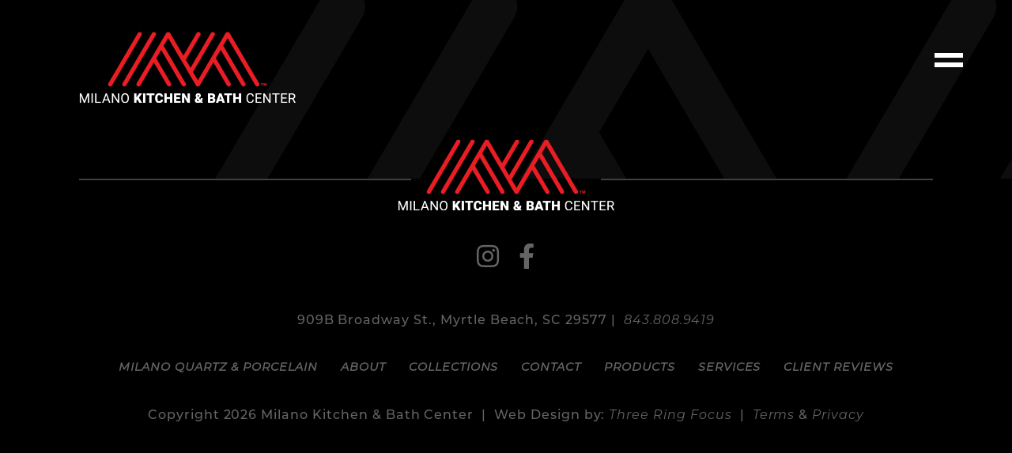

--- FILE ---
content_type: text/css
request_url: https://milanokitchenandbath.com/wp-content/themes/milano/style.css
body_size: 4000
content:
/*
Theme Name: Milano Kitchen & Bath Center by Three Ring Focus
Theme URL: https://ThreeRingFocus.com
Description: Responsive Website by Three Ring Focus
Author: Josh Castro
Author URI: ThreeRingFocus.com
Version: 9.9.9
Tags: Responsive, black, red, white.
*/

/* 	
== DEFAULTS ==*/

* {
    box-sizing: border-box; /* border thickness & padding included inside box */
    margin: 0;
    padding: 0;
}
body {
    color: #fff;
	font-family: montserrat, sans-serif;
    font-style: normal;
    font-weight: 500;
    font-size: 16px;
    letter-spacing: .06em;
	background-color: #000;
}
.clear {
    clear: both;
}
input[type="checkbox"] {
    -webkit-appearance: checkbox;
}
input[type="radio"] {
    -webkit-appearance: radio;
    margin-top: 0px;
}
input[type="submit"], input[type="button"] {
    -webkit-appearance: button;
}


/* 	
== SCROLL BAR ==*/

/* Width */
::-webkit-scrollbar {
  width: 15px;
}
/* Track */
::-webkit-scrollbar-track {
  -webkit-box-shadow: inset 0 0 6px rgba(0,0,0,0.3); 
  background: #333;
}
/* Handle */
::-webkit-scrollbar-thumb {
  -webkit-box-shadow: inset 0 0 6px rgba(0,0,0,0.3); 
  background: #eb242b;
}


/* 	
== FONTS ==*/

h1, h2, h3, h4, h5, h6 {
    margin: 15px 0;
	font-weight: 600;
	line-height: 1em;
	letter-spacing: .1em;
	text-transform: uppercase;
	-webkit-hyphens: auto;
  	-ms-hyphens: auto;
  	hyphens: auto;
}
h1 span, h2 span, h3 span {
	color: #eb242b;
    font-size: .6em;
}
h1 {
    font-size: 2.6em;
	margin: 0 0 30px 0;
}
h2 {
    font-size: 2.3em;
}
h3 {
    font-size: 2em;
}
h4 {
    font-size: 1.7em;
}
h5 {
    font-size: 1.4em;
}
h6 {
    font-size: 1.1em;
	color: #eb242b;
}
p {
    font-size: 1em;
    line-height: 2em;
    font-weight: 500;
    margin: 0 0 30px 0;
}
a {
    text-decoration: none;
    cursor: pointer;
	font-style: italic;
	color: #656565;
    transition: all .4s ease-in-out;
}
a:hover {
	color: #eb242b;
}
ul {
    list-style: inside;
    list-style-type: disc;
    padding: 0px 20px;
    font-size: 1em;
    line-height: 2em;
    margin: 0 0 30px 0;
}
ol {
    list-style: inside;
    list-style-type: decimal;
    padding: 0px 20px;
    font-size: 1em;
    line-height: 2em;
    margin: 0 0 30px 0;
}
li {
    font-size: 1em;
    line-height: 2em;
}


/* 	
== HOME PAGE ==*/

.logo, .logo a {
    width: 274px;
    height: 91px;
}
.logo {
    display: block;
    background-size: 100%;
    text-indent: -9999px;
	position: absolute;
	z-index: 99;
	top: 40px;
	left: 100px;
}
.logo a {
    display: block;
    background: url("images/global/logo.png");
    background-position: center;
    background-size: cover;
}
.hero {
	width: 100%;
	height: 1160px;
	background-image: url("images/home/hero-kitchen.jpg");
	background-position: center;
	background-size: cover;
}
.heroText {
	position: absolute;
	z-index: 89;
	left: 100px;
	top: 50%;
}
.heroText h1 span {
	color: #eb242b;
    font-size: 1.5em;
    letter-spacing: .2em;
}
.heroText h1 {
	font-size: 2.2em;
    line-height: 1.5em;
}
.sideBox {
	background-color: rgba(0,0,0,.82);
    position: relative;
	height: 100%;
    -webkit-transform: skew(-28deg);
    -moz-transform: skew(-28deg);
    -o-transform: skew(-28deg);
    transform: skew(-28deg);
    width: 1120px;
    margin-left: -320px;
}
.sideBox::after {
	content: "";
    height: 80vh;
    width: 24px;
    background-color: #eb242b;
    position: absolute;
    right: -12px;
    bottom: -100px;
    border-top-left-radius: 12px;
    border-top-right-radius: 30px;
    z-index: 79;
    border-bottom-left-radius: 30px;
    border-bottom-right-radius: 12px;
}
.background {
	background-image: url("images/global/bg-icon.png");
	background-position: right bottom;
	background-repeat: no-repeat;
	background-attachment: fixed;
}
.mainBox {
	width: 100%;
	padding: 200px 100px;
}
.mainText {
	max-width: 600px;
}
.callout {
	width: 100%;
	padding: 10px 100px;
	display: flex;
	align-content: center;
	justify-content: space-between;
}
.linkBox {
	text-transform: uppercase;
	color: #3f3f3f;
	font-size: 1.3em;
}
.linkBox a {
	color: #3f3f3f;
}
.linkBox a:hover {
	color: #eb242b;
}
.lineGrey {
	width: calc(100% - 550px);
	height: 2px;
	background-color: #3f3f3f;
	margin-top: 10px;
}
.slider {
	width: 100%;
	padding: 40px 100px;
	margin-bottom: 100px;
}
.blackBox {
	position: absolute;
    z-index: 50;
    background-color: #000;
    bottom: 0;
    padding: 30px 20px 0 30px;
    width: 100%;
    max-width: 600px;
}
.blackBox h3 {
	color: #eb242b;
	margin-top: 0;
}
.blackBox h4 {
	font-size: 1.3em;
    font-weight: 400;
    margin-bottom: 30px;
}
.callout h3 {
	color: #eb242b;
	margin: 0;
}
.lineGrey2 {
    width: calc(100% - 370px);
    height: 2px;
    background-color: #3f3f3f;
    margin-top: 14px;
}
.picThree {
	width: 100%;
	padding: 0 100px;
	display: flex;
	justify-content: space-between;
}
.picCol {
	width: 31.5%;
	height: 550px;
	margin: 40px 0;
	position: relative;
	background-size: cover;
	background-position: center;
	background-repeat: no-repeat;
	display: flex;
	align-items: flex-end;
	justify-content: center;
}
.pic1 {
	background-image: url("images/home/pic-1.jpg");
}
.pic2 {
	background-image: url("images/home/pic-2.jpg");
}
.pic3 {
	background-image: url("images/home/pic-3.jpg");
}
.picCol a {
	display: block;
    position: absolute;
    top: 0;
    bottom: 0;
    left: 0;
    right: 0;
    z-index: 19;
}
.picText {
	z-index: 9;
	text-align: center;
	background-color: #000;
	padding-top: 20px;
	width: 100%;
	max-width: 265px;
}
.picText h4 {
	margin: 0 0 10px 0;
    transition: all .4s ease-in-out;
}
.picText p {
	margin: 0;
    line-height: 1em;
    font-style: italic;
    color: #656565;
    transition: all .4s ease-in-out;
}
.shade {
	position: absolute;
	background-color: rgba(0,0,0,.25);
	top: 0;
	right: 0;
	bottom: 0;
	left: 0;
	opacity: 0;
    transition: all .4s ease-in-out;
}
.picCol:hover .shade {
	opacity: 1;
}
.picCol:hover .picText h4 {
    color: #eb242b;
}
.picCol:hover .picText p {
    color: #fff;
}
.flexBox {
	width: 100%;
	margin: 100px 0 0 0;
	padding: 0 0 150px 100px;
	display: flex;
	align-items: center;
	justify-content: space-between;
}
.secondText {
	width: 45%;
}
.imageBox1, .imageBox2 {
	height: 610px;
	background-size: cover;
	background-position: center;
}
.imageBox1 {
	width: 25%;
	margin-left: 50px;
	background-image: url("images/home/pic-4.jpg");
}
.imageBox2 {
	width: 30%;
	margin-left: 20px;
	background-image: url("images/home/pic-5.jpg");
}
.secondText a {
    font-style: italic;
    color: #656565;
}
.secondText a:hover {
    color: #fff;
}

/* 	
== BUTTONS ==*/
.button {
	padding: 20px 50px;
	margin: 0 0 20px 0;
	text-align: center;
	font-weight: 300;
	text-transform: uppercase;
	letter-spacing: .07em;
	display: inline-block;
    transition: all .4s ease-in-out;
	background-color: #eb242b;
	border: 1px solid #eb242b;
	color: #FFF;
}
a.button {
	font-style: normal;
}
a.button:hover {
	color: #FFF;
	background-color: #000;
}
.wideBtn {
	padding: 20px 10px;
	margin: 0 0 20px 0;
	width: 100%;
}

/* 	
== PAGE ==*/

.banner {
	width: 100%;
	margin-bottom: -4px;
}
.banner img {
    width: 100%;
    height: auto;
    display: block;
}
.pageContent {
	width: 100%;
	max-width: 761px;
	margin: 0 50px 0 200px;
	padding: 100px 0 130px 0;
}
.pageContentReg {
	width: 100%;
	max-width: 1000px;
	margin: 0 auto;
	padding: 100px 20px 130px 20px;
}
.pageFlex {
	width: 100%;
	padding: 100px 100px 130px 100px;
	display: flex;
	align-items: center;
	justify-content: space-between;
}
.pageHalf {
	width: 43%;
}
.slideHalf {
	width: 53%;
}

/* RoyalSlider plugin */
.rsUni, .rsUni .rsOverflow, .rsUni .rsSlide, .rsUni .rsVideoFrameHolder, .rsUni .rsThumbs {
    background: transparent;
}
.rsUni .rsArrowIcn {
	width: 72px;
    height: 72px;
	background-image: url("images/global/rs-universal.png");
	background-repeat: no-repeat;
	opacity: 0.75;
}
.rsUni.rsHor .rsArrowLeft {
	left: -50px;
}
.rsUni.rsHor .rsArrowRight {
	right: -10px;
}
.rsUni.rsHor .rsArrowLeft .rsArrowIcn {
    background-position: -2px -33px;
}
.rsUni.rsHor .rsArrowRight .rsArrowIcn {
    background-position: -84px -34px;
}

/* 	
== NEWS/BLOG ==*/

#thumby {
	padding: 0;
	display: block;
	margin-top: 20px;
	margin-bottom: 10px;
	min-height: 150px;
	background-position: center;
	background-size: cover;
}
#thumby img {
	margin: 0;
	padding: 0;
	width: 100%;
	height: auto;
	display: block;
}
#texty h2 {
	padding: 0;
	margin: 30px 0px 25px 25px;
	text-align: left;
	font-size: 1.5em;
}
#texty p {
	font-size: .9em;
	line-height: 1.5em;
	text-align: left;
	letter-spacing: 1px;
	margin: 0px 0px 15px 25px;
}
#texty h2 a {
	color: #FFF;
}
#texty p a {
	color: #FFF;
	text-decoration: none;
}
.spacer {
	width: 100%;
	height: 30px;
}
.split {
	padding: 0;
	width: 70%;
	height: 2px;
	margin: 30px auto;
	background-color: #CCC;
}
.blog-three {
	float: left;
	width: 30%;
}
.blog-seven {
	float: left;
	width: 70%;
}

/* 	
== FOOTER ==*/
footer {
	padding: 0px 100px 60px 100px;
	text-align: center;
	color: #656565;
}
.flexFoot {
	width: 100%;
	display: flex;
	margin-bottom: 80px;
	justify-content: space-between;
	position: relative;
}
.lineGrey3 {
    width: calc(50% - 120px);
    height: 2px;
    background-color: #3f3f3f;
}
footer .logo {
    display: block;
    background-size: 100%;
    text-indent: -9999px;
    margin: auto;
    position: absolute;
    z-index: 99;
    top: -50px;
    left: 0;
    right: 0;
}
footer .fab {
    font-size: 2em;
    margin: 0 10px 20px 10px;
}
footer p {
	margin: 30px 0;
}
.footNav {
    font-size: .9em;
}
ul.footNav {
	list-style: none;
	padding: 0;
	margin: 0 0 20px 0;
	text-align: center;
	text-transform: uppercase;
}
.footNav li {
    margin: 0;
    padding: 0 12px;
    line-height: 1em;
	display: inline;
	font-weight: 700;
}


/* 	
== Gravity Forms ==*/

.gform_wrapper input, .gform_wrapper select {
	border: none;
    border-bottom: 1px solid #FFF;
    background-color: transparent;
    color: #eb242b;
	font-family: montserrat, sans-serif;
}
.gform_wrapper textarea {
	border: none;
    border-bottom: 1px solid #FFF;
    background-color: transparent;
    color: #eb242b;
	font-family: montserrat, sans-serif;
}
.gform_wrapper input:not([type=radio]):not([type=checkbox]):not([type=submit]):not([type=button]):not([type=image]):not([type=file]) {
    padding: 10px 8px;
}
body .gform_wrapper ul li.gfield {
    margin-top: 0 !important;
}
.gform_wrapper li {
    line-height: 0 !important;
}
.gform_footer {
    padding: 0;
	text-align: right;
}
.gform_footer input {
    padding: 15px 30px;
	background: #eb242b;
    color: #FFF;
	border: none;
	font-weight: 600;
    text-transform: uppercase;
	transition: all .4s ease-in-out;
}
.gform_footer input:hover {
    background: #333;
}
.gform_wrapper .field_sublabel_below .ginput_complex.ginput_container label, .gform_wrapper .field_sublabel_below div[class*=gfield_time_].ginput_container label {
    margin-top: 10px !important;
}
.gform_wrapper .top_label .gfield_label, .gform_wrapper legend.gfield_label {
    margin-top: 15px;
}
.gform_wrapper .top_label div.ginput_container {
    margin-top: 28px;
}
.gform_wrapper textarea.medium {
    margin-top: 28px;
}
.gform_wrapper input::-webkit-input-placeholder, .gform_wrapper textarea::-webkit-input-placeholder { /* Chrome/Opera/Safari */
  color: #eb242b;
}
.gform_wrapper input::-moz-placeholder, .gform_wrapper textarea::-moz-placeholder { /* Firefox 19+ */
  color: #eb242b;
}
.gform_wrapper input:-ms-input-placeholder, .gform_wrapper textarea:-ms-input-placeholder { /* IE 10+ */
  color: #eb242b;
}
.gform_wrapper input:-moz-placeholder, .gform_wrapper textarea:-moz-placeholder { /* Firefox 18- */
  color: #eb242b;
}
.ginput_container_fileupload input {
    margin-bottom: 12px;
}

/* 	
== WORDPRESS FIXES ==*/

img.alignright {
    float: right;
    margin: 0 0 1em 1em;
}
img.alignleft {
    float: left;
    margin: 0 1em 1em 0;
}
img.aligncenter {
    display: block;
    margin-left: auto;
    margin-right: auto;
}
.alignright {
    float: right;
}
.alignleft {
    float: left;
}
.aligncenter {
    display: block;
    margin-left: auto;
    margin-right: auto;
}

/* 	
== RESPONSIVE ELEMENTS ==*/

.response img {
    width: 100%;
    height: auto;
    display: block;
}
.videoWrapper {
    position: relative;
    padding-bottom: 56.25%; /* 16:9 */
    padding-top: 20px;
    height: 0;
}
.videoWrapper iframe {
    position: absolute;
    top: 0;
    left: 0;
    width: 100%;
    height: 100%;
}
.mapWrapper {
    position: relative;
    padding-bottom: 56.25%;
    padding-top: 30px;
    height: 0;
    overflow: hidden;
}
.mapWrapper iframe, .mapWrapper object, .mapWrapper embed {
    position: absolute;
    top: 0;
    left: 0;
    width: 100%;
    height: 100%;
}
.map550 iframe, .map550 object, .map550 embed {
    height: 550px;
}

/* 	
== RESPONSIVE STYLES ==*/

/* Monitor Medium | iPad Pro Large Landscape */
@media only screen and (max-width: 1366px) {
	.pageFlex {flex-direction: column;}
	.pageHalf {width: 100%; margin-bottom: 50px;}
	.slideHalf {width: 100%;}
}

/* iPad Pro Landscape */
@media only screen and (max-width: 1112px) {
	.pageContent {margin: 0; padding: 100px 50px 130px 50px;}
}

/* iPad & iPad Mini Landscape | iPad Pro Portrait */
@media only screen and (max-width: 1024px) {
	.mainBox {padding: 200px 50px;}
	.slider {padding: 40px 40px;}
	.blackBox {padding: 10px 10px 0 10px;}
	.blackBox h4 {font-size: 1em; margin-bottom: 10px;}
	.blackBox h3 {font-size: 1.3em;}
	.callout {padding: 10px 50px;}
	.picThree {width: 100%; padding: 0 50px;}
	.flexBox {padding: 0 50px 100px 50px; flex-direction: column;}
	.secondText {width: 100%; margin-bottom: 50px;}
	.imageBox1 {width: 100%; margin: 0 0 50px 0;}
	.imageBox2 {width: 100%; margin: 0;}
}

/* Monitor Small */
@media only screen and (max-width: 800px) {
	.picThree {flex-direction: column;}
	.picCol {width: 100%; height: 450px; margin: 40px 0 0 0;}
}

/* iPhone 8 Plus Landscape | iPad Portrait */
@media only screen and (max-width: 768px) {
	.logo {top: 30px; left: 30px;}
	.sideBox {-webkit-transform: none; -moz-transform: none; -o-transform: none; transform: none; width: 100%; margin-left: 0;}
	.sideBox::after {display: none;}
	footer {padding: 0 50px 50px 50px;}
}

/* iPhone 8 Landscape */
@media only screen and (max-width: 667px) {
	.pageFlex {padding: 100px 40px 130px 40px;}
}

/* Mobile Portrait */
@media only screen and (max-width: 600px) {
	h1 {font-size: 2em;}
	h2 {font-size: 1.8em;}
	h3 {font-size: 1.6em;}
	h4 {font-size: 1.4em;}
	h5 {font-size: 1.2em;}
	h6 {font-size: 1em;}
}

/* iPhone SE Landscape */
@media only screen and (max-width: 568px) {
	.mainBox {padding: 100px 50px;}
}

/* Custom */
@media only screen and (max-width: 500px) {
	.logo {top: 20px; left: 20px;}
	.logo, .logo a {width: 194px; height: 64px;}
	footer .logo {top: -30px;}
	.hero {height: 100vh;}
	.heroText {left: 20px; right: 20px;}
	.heroText h1 {font-size: 9vw;}
	.mainBox {padding: 60px 20px;}
	.mainText h2 {font-size: 2em;}
	.callout {padding: 10px 20px;}
	.linkBox {font-size: 1em;}
	.slider {margin-bottom: 20px; padding: 40px 20px;}
	.rsUni .rsArrowIcn {width: 32px; height: 32px; background-image: url("images/global/rs-universal2.png");}
	.rsUni.rsHor .rsArrowLeft .rsArrowIcn {background-position: -64px -32px;}
	.rsUni.rsHor .rsArrowRight .rsArrowIcn {background-position: -64px -64px;}
	.rsUni.rsHor .rsArrowLeft {left: -40px;}
	.rsUni.rsHor .rsArrowRight {right: -40px;}
	.blackBox {background-color: rgba(0,0,0,.75);}
	.blackBox h3 {font-size: 1em; margin-bottom: 10px;}
	.blackBox h4 {display: none;}
	.picThree {padding: 0 20px;}
	.flexBox {padding: 0 20px 100px 20px; margin: 60px 0 0 0;}
	.secondText h2 {font-size: 7vw;}
	.imageBox1, .imageBox2 {height: 500px;}
	footer {padding: 0px 20px 50px 20px;}
	footer p {font-size: .8em; margin: 0;}
	.pageContent {padding: 100px 20px 130px 20px;}
}

